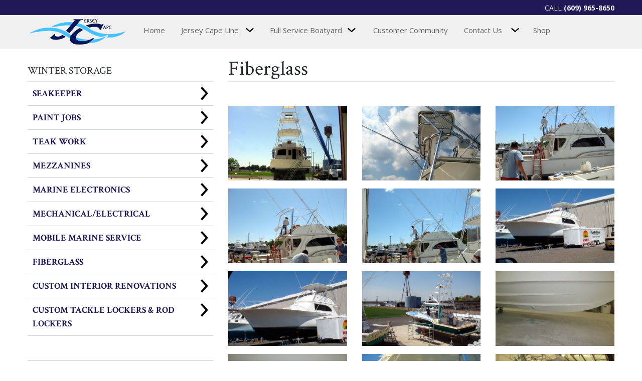

--- FILE ---
content_type: text/html; charset=utf-8
request_url: https://jerseycapeyachts.com/full-service-boat-yard/fiberglass.php
body_size: 3902
content:
<!DOCTYPE html>
<html lang="en">
  <head>
    <meta charset="utf-8">
    <meta http-equiv="X-UA-Compatible" content="IE=edge">
    <meta name="viewport" content="width=device-width, initial-scale=1, shrink-to-fit=no">
    <title>Fiberglass| Jersey Cape Yachts</title>
    <meta name="description" content="">
    <link rel="shortcut icon" type="image/x-icon" href="/favicon.ico">
    <link rel="apple-touch-icon" href="/bookmark-icon.png"/>

    <link href="../_css/styles.css" rel="stylesheet">

    <!-- HTML5 shim and Respond.js for IE8 support of HTML5 elements and media queries -->
    <!-- WARNING: Respond.js doesn't work if you view the page via file:// -->
    <!--[if lt IE 9]>
      <script src="https://oss.maxcdn.com/html5shiv/3.7.2/html5shiv.min.js"></script>
      <script src="https://oss.maxcdn.com/respond/1.4.2/respond.min.js"></script>
    <![endif]-->
        <style>
      .only-print, .statcounter {display:none;}
      @media print {
      .col-lg-6 {width:50%; float:left;}
      .hide-print {display:none;} 
      .navigation {display:none;}   
      .navOpen {display:none;}   
      .print-img-max-height {max-height:275px;}
      .header__top strong {font-size:21px; float:right;}      
      .only-print {display:block;}  
      }
      

    </style>
<meta name="format-detection" content="telephone=no">  </head>
  <body>
        <header class="header">
      <div class="header__top">
        <div class="max-container">
            CALL <strong>(609) 965-8650</strong>
        </div>
      </div>
      <div class="header__bottom">
        <div class="max-container d-lg-flex">
            <a class="header__logo" href="/index.php"><img alt="Jersey Cape Yachts" src="../_img/logo.png" /></a>
            <div class="float-right pt-1 d-lg-none navOpen"><img src="../_img/menu.svg" width="40"></div><!-- NAVIGATION -->
            <nav class="navigation">
              <div class="navigation__overlay d-lg-none"></div>
              <div class="navigation__close d-lg-none">
                &times;<span class="navigation__close-text">CLOSE</span>
              </div>
              <ul class="navigation__list">
                <li class="navigation__list-item">
                  <a class="navigation__link" href="/index.php">Home</a>
                </li>
                <li class="navigation__list-item">
                  <a class="navigation__link navigation__link--menu" href="/jersey-cape-line/index.php">Jersey Cape Line</a>
                  <ul class="navigation__sub-menu">
                    <li>
                      <a class="navigation__sub-menu-item" href="/jersey-cape-line/31-little-devil.php">31' Little Devil</a>
                    </li>
                    <li>
                      <a class="navigation__sub-menu-item" href="/jersey-cape-line/devil-36.php">Devil 36'</a>
                    </li>
                    <li>
                      <a class="navigation__sub-menu-item" href="/jersey-cape-line/devil-40.php">Devil 40'</a>
                    </li>
                    <li>
                      <a class="navigation__sub-menu-item" href="/jersey-cape-line/44-sport-yacht.php">44' Sport Yacht</a>
                    </li>
                     <li>
                      <a class="navigation__sub-menu-item" href="/jersey-cape-line/devil-45.php?bt=express">Devil 45' Express</a>
                    </li>                     <li>
                      <a class="navigation__sub-menu-item" href="/jersey-cape-line/devil-45.php?bt=flybridge">Devil 45' Flybridge</a>
                    </li>
                    <li>
                      <a class="navigation__sub-menu-item" href="/jersey-cape-line/47-htex.php">47' HTEX</a>
                    </li>
                    <li>
                      <a class="navigation__sub-menu-item" href="/jersey-cape-line/48-sport-yacht.php">48' Sport Yacht</a>
                    </li>
                  </ul>
                </li>
                <li class="navigation__list-item">
                  <a class="navigation__link navigation__link--menu" href="/full-service-boat-yard/index.php">Full Service Boatyard</a>
                  <ul class="navigation__sub-menu">
                    <li>
                      <a class="navigation__sub-menu-item" href="/full-service-boat-yard/seakeeper.php">Seakeeper</a>
                    </li>
                    <li>
                      <a class="navigation__sub-menu-item" href="/full-service-boat-yard/paint-jobs.php">Paint Jobs</a>
                    </li>
                    <li>
                      <a class="navigation__sub-menu-item" href="/full-service-boat-yard/teak-work.php">Teak Work</a>
                    </li>
                    <li>
                      <a class="navigation__sub-menu-item" href="/full-service-boat-yard/mezzanines.php">Mezzanines</a>
                    </li>
                    <li>
                      <a class="navigation__sub-menu-item" href="/full-service-boat-yard/marine-electronics.php">Marine Electronics</a>
                    </li>
                    <li>
                      <a class="navigation__sub-menu-item" href="/full-service-boat-yard/mechanical-electrical.php">Mechanical/Electrical</a>
                    </li>
                    <li>
                      <a class="navigation__sub-menu-item" href="/full-service-boat-yard/fiberglass.php">Fiberglass</a>
                    </li>
                    <li>
                      <a class="navigation__sub-menu-item" href="/full-service-boat-yard/custom-interior-renovations.php">Custom Interior Renovations</a>
                    </li>
                    <li>
                      <a class="navigation__sub-menu-item" href="/full-service-boat-yard/custom-tackle-lockers-rod-lockers.php">Custom Tackle &amp; Rod Lockers</a>
                    </li>
                  </ul>
                </li>
                <li class="navigation__list-item">
                  <a class="navigation__link" href="/full-service-boat-yard/customer-community.php">Customer Community</a>
                </li>
                <li class="navigation__list-item">
                  <a class="navigation__link navigation__link--menu" href="/contact-us/index.php">Contact Us</a>
                  <ul class="navigation__sub-menu">
                    <li class="d-lg-none">
                      <a class="navigation__sub-menu-item" href="/contact-us/index.php">Contact Us</a>
                    </li>
                    <li>
                      <a class="navigation__sub-menu-item" href="/contact-us/index.php#directions">Directions</a>
                    </li>
                    <li>
                      <a class="navigation__sub-menu-item" href="/careers/index.php">Careers</a>
                    </li>
                    <li>
                      <a class="navigation__sub-menu-item" href="/contact-us/team-leaders.php">Team Leaders</a>
                    </li>
                  </ul>
                </li>
                <li class="navigation__list-item">
                  <a class="navigation__link" href="/shop/">Shop</a>
                </li>
              </ul>
            </nav>
        </div>
      </div>
    </header>
    <!-- ******************************************************** -->
    <!-- MAIN CONTENT -->
    <!-- ******************************************************** --> 
        <main class="main-content">
            <div class="main-content__block pt-3">
                <div class="max-container">
                    <div class="row">
                        <div class="col-md-5 col-lg-4">
                            <h5 class="border-bottom border-2 pb-2 pt-3 mb-0">WINTER STORAGE </h5>
<nav class="mb-3 mb-md-0">
    <ul class="sidebar__nav">

        <li class="sidebar__nav-item">
            <a class="sidebar__nav-link" href="/full-service-boat-yard/seakeeper.php">
                <img src="../_img/chevron-right.svg" class="float-right sidebar__nav-arrow">
                Seakeeper 
            </a>
        </li>
        <li class="sidebar__nav-item">
            <a class="sidebar__nav-link" href="/full-service-boat-yard/paint-jobs.php">
                <img src="../_img/chevron-right.svg" class="float-right sidebar__nav-arrow">
                Paint Jobs 
            </a>
        </li>
        <li class="sidebar__nav-item">
            <a class="sidebar__nav-link" href="/full-service-boat-yard/teak-work.php">
                <img src="../_img/chevron-right.svg" class="float-right sidebar__nav-arrow">
                Teak Work 
            </a>
        </li>
        <li class="sidebar__nav-item">
            <a class="sidebar__nav-link" href="/full-service-boat-yard/mezzanines.php">
                <img src="../_img/chevron-right.svg" class="float-right sidebar__nav-arrow">
                Mezzanines 
            </a>
        </li>
        <li class="sidebar__nav-item">
            <a class="sidebar__nav-link" href="/full-service-boat-yard/marine-electronics.php">
                <img src="../_img/chevron-right.svg" class="float-right sidebar__nav-arrow">
                Marine Electronics 
            </a>
        </li>
        <li class="sidebar__nav-item">
            <a class="sidebar__nav-link" href="/full-service-boat-yard/mechanical-electrical.php">
                <img src="../_img/chevron-right.svg" class="float-right sidebar__nav-arrow">
                Mechanical/Electrical 
            </a>
        </li>
        <li class="sidebar__nav-item">
            <a class="sidebar__nav-link" href="/full-service-boat-yard/mobile-marine-service.php">
                <img src="../_img/chevron-right.svg" class="float-right sidebar__nav-arrow">
                Mobile Marine Service 
            </a>
        </li>
        <li class="sidebar__nav-item">
            <a class="sidebar__nav-link" href="/full-service-boat-yard/fiberglass.php">
                <img src="../_img/chevron-right.svg" class="float-right sidebar__nav-arrow">
                Fiberglass
            </a>
        </li>
        <li class="sidebar__nav-item">
            <a class="sidebar__nav-link" href="/full-service-boat-yard/custom-interior-renovations.php">
                <img src="../_img/chevron-right.svg" class="float-right sidebar__nav-arrow">
                Custom Interior Renovations
            </a>
        </li>
        <li class="sidebar__nav-item">
            <a class="sidebar__nav-link" href="/full-service-boat-yard/custom-tackle-lockers-rod-lockers.php">
                <img src="../_img/chevron-right.svg" class="float-right sidebar__nav-arrow">
                Custom Tackle Lockers &amp; Rod Lockers
            </a>
        </li>
    </ul>
</nav>
                            <div class="p-3 border border-2 mt-5 d-none d-md-block">
                                <form id="form" class="form" data-toggle="validator" role="form">
                  <input type="hidden" id="saveLead" name="saveLead" value="1" />
                  <input type="hidden" name="timebegin" value="1767690411.5842" />
                  <input type="text" name="emailx" value="" style="display: none"/> 
    <h2 class="form-left-col-header">Get In Touch</h2>
    <p>Questions? Use the form below to send us a message, and someone from our team will respond as soon as possible.</p>
    <div class="form-group">
        <label for="txtFirstName">First Name</label> <input class="form-control" required name="first_name" id="txtFirstName" type="text">
    </div>
    <div class="form-group">
        <label for="txtLastName">Last Name</label> <input class="form-control" required name="last_name" id="txtLastName" type="text">
    </div>
    <div class="form-group">
        <label for="txtEmail">E-Mail</label> <input class="form-control" required name="email" id="txtEmail" type="email">
    </div>
    <div class="form-group">
        <label for="txtPhone">Phone</label> <input class="form-control" required name="phone" id="txtPhone" type="tel">
    </div>
    <div class="form-group">
      
        <label for="selSource">How did you hear about us?</label> 
      <select name="hear_about_us" id="hear_about_us" class="form-control selectpicker"  id="selSource">
                                <option>Select</option>
                                <option>Website</option>
                                <option>Television</option>
                                <option>Facebook</option>
                                <option>Twitter</option>
                                <option>Instagram</option>
                         </select>

    </div>
   <div class="form-group">
                              <label for="txtMessageSubject">Subject or Interest</label> <input class="form-control" id="txtMessageSubject" required name="message_subject" type="text">
                          </div>
    <div class="form-group">
        <label for="txtMessagw">Message</label> 
        <textarea class="form-control" id="txtMessage" required name="message" rows="4"></textarea>
    </div>
    <button class="btn btn-primary"  name="submit" type="submit">Send Message</button>
</form>


                            </div>
                        </div>
                        <div class="col-md-7 col-lg-8">
                            <section>
                                <h1 class="border-bottom border-2">Fiberglass</h1>
                                                                <div class="mt-5">
                                    <div class="row">
                                                                                    <div class="col-6 col-lg-4 mb-3 text-center">
                                                <a href="/admin/uploads/towers_1.jpg" title="" class="lightboxImg">
                                                    <img src="/admin/uploads/thumb/towers_1.jpg" alt="" title="" class="img-fluid" />
                                                </a>
                                            </div>
                                                                                    <div class="col-6 col-lg-4 mb-3 text-center">
                                                <a href="/admin/uploads/towers_2.jpg" title="" class="lightboxImg">
                                                    <img src="/admin/uploads/thumb/towers_2.jpg" alt="" title="" class="img-fluid" />
                                                </a>
                                            </div>
                                                                                    <div class="col-6 col-lg-4 mb-3 text-center">
                                                <a href="/admin/uploads/towers_3.jpg" title="" class="lightboxImg">
                                                    <img src="/admin/uploads/thumb/towers_3.jpg" alt="" title="" class="img-fluid" />
                                                </a>
                                            </div>
                                                                                    <div class="col-6 col-lg-4 mb-3 text-center">
                                                <a href="/admin/uploads/towers_4.jpg" title="" class="lightboxImg">
                                                    <img src="/admin/uploads/thumb/towers_4.jpg" alt="" title="" class="img-fluid" />
                                                </a>
                                            </div>
                                                                                    <div class="col-6 col-lg-4 mb-3 text-center">
                                                <a href="/admin/uploads/towers_5.jpg" title="" class="lightboxImg">
                                                    <img src="/admin/uploads/thumb/towers_5.jpg" alt="" title="" class="img-fluid" />
                                                </a>
                                            </div>
                                                                                    <div class="col-6 col-lg-4 mb-3 text-center">
                                                <a href="/admin/uploads/towers_6.jpg" title="" class="lightboxImg">
                                                    <img src="/admin/uploads/thumb/towers_6.jpg" alt="" title="" class="img-fluid" />
                                                </a>
                                            </div>
                                                                                    <div class="col-6 col-lg-4 mb-3 text-center">
                                                <a href="/admin/uploads/towers_7.jpg" title="" class="lightboxImg">
                                                    <img src="/admin/uploads/thumb/towers_7.jpg" alt="" title="" class="img-fluid" />
                                                </a>
                                            </div>
                                                                                    <div class="col-6 col-lg-4 mb-3 text-center">
                                                <a href="/admin/uploads/towers_8.jpg" title="" class="lightboxImg">
                                                    <img src="/admin/uploads/thumb/towers_8.jpg" alt="" title="" class="img-fluid" />
                                                </a>
                                            </div>
                                                                                    <div class="col-6 col-lg-4 mb-3 text-center">
                                                <a href="/admin/uploads/bowthruster1.jpg" title="" class="lightboxImg">
                                                    <img src="/admin/uploads/thumb/bowthruster1.jpg" alt="" title="" class="img-fluid" />
                                                </a>
                                            </div>
                                                                                    <div class="col-6 col-lg-4 mb-3 text-center">
                                                <a href="/admin/uploads/bowthruster2.jpg" title="" class="lightboxImg">
                                                    <img src="/admin/uploads/thumb/bowthruster2.jpg" alt="" title="" class="img-fluid" />
                                                </a>
                                            </div>
                                                                                    <div class="col-6 col-lg-4 mb-3 text-center">
                                                <a href="/admin/uploads/cabo-repair.jpg" title="" class="lightboxImg">
                                                    <img src="/admin/uploads/thumb/cabo-repair.jpg" alt="" title="" class="img-fluid" />
                                                </a>
                                            </div>
                                                                                    <div class="col-6 col-lg-4 mb-3 text-center">
                                                <a href="/admin/uploads/donna-rose-8-18-16.jpg" title="" class="lightboxImg">
                                                    <img src="/admin/uploads/thumb/donna-rose-8-18-16.jpg" alt="" title="" class="img-fluid" />
                                                </a>
                                            </div>
                                                                                    <div class="col-6 col-lg-4 mb-3 text-center">
                                                <a href="/admin/uploads/jarrett-bay1.jpg" title="" class="lightboxImg">
                                                    <img src="/admin/uploads/thumb/jarrett-bay1.jpg" alt="" title="" class="img-fluid" />
                                                </a>
                                            </div>
                                                                                    <div class="col-6 col-lg-4 mb-3 text-center">
                                                <a href="/admin/uploads/jarrett-bay2.jpg" title="" class="lightboxImg">
                                                    <img src="/admin/uploads/thumb/jarrett-bay2.jpg" alt="" title="" class="img-fluid" />
                                                </a>
                                            </div>
                                                                                    <div class="col-6 col-lg-4 mb-3 text-center">
                                                <a href="/admin/uploads/jarrett-bay3.jpg" title="" class="lightboxImg">
                                                    <img src="/admin/uploads/thumb/jarrett-bay3.jpg" alt="" title="" class="img-fluid" />
                                                </a>
                                            </div>
                                                                                    <div class="col-6 col-lg-4 mb-3 text-center">
                                                <a href="/admin/uploads/jarrett-bay4.jpg" title="" class="lightboxImg">
                                                    <img src="/admin/uploads/thumb/jarrett-bay4.jpg" alt="" title="" class="img-fluid" />
                                                </a>
                                            </div>
                                                                                    <div class="col-6 col-lg-4 mb-3 text-center">
                                                <a href="/admin/uploads/jarrett-bay5.jpg" title="" class="lightboxImg">
                                                    <img src="/admin/uploads/thumb/jarrett-bay5.jpg" alt="" title="" class="img-fluid" />
                                                </a>
                                            </div>
                                                                                    <div class="col-6 col-lg-4 mb-3 text-center">
                                                <a href="/admin/uploads/ocean1.jpg" title="" class="lightboxImg">
                                                    <img src="/admin/uploads/thumb/ocean1.jpg" alt="" title="" class="img-fluid" />
                                                </a>
                                            </div>
                                                                                    <div class="col-6 col-lg-4 mb-3 text-center">
                                                <a href="/admin/uploads/ocean2.jpg" title="" class="lightboxImg">
                                                    <img src="/admin/uploads/thumb/ocean2.jpg" alt="" title="" class="img-fluid" />
                                                </a>
                                            </div>
                                                                                    <div class="col-6 col-lg-4 mb-3 text-center">
                                                <a href="/admin/uploads/ocean3.jpg" title="" class="lightboxImg">
                                                    <img src="/admin/uploads/thumb/ocean3.jpg" alt="" title="" class="img-fluid" />
                                                </a>
                                            </div>
                                                                                    <div class="col-6 col-lg-4 mb-3 text-center">
                                                <a href="/admin/uploads/ocean4.jpg" title="" class="lightboxImg">
                                                    <img src="/admin/uploads/thumb/ocean4.jpg" alt="" title="" class="img-fluid" />
                                                </a>
                                            </div>
                                                                                    <div class="col-6 col-lg-4 mb-3 text-center">
                                                <a href="/admin/uploads/silverton1.jpg" title="" class="lightboxImg">
                                                    <img src="/admin/uploads/thumb/silverton1.jpg" alt="" title="" class="img-fluid" />
                                                </a>
                                            </div>
                                                                                    <div class="col-6 col-lg-4 mb-3 text-center">
                                                <a href="/admin/uploads/silverton2.jpg" title="" class="lightboxImg">
                                                    <img src="/admin/uploads/thumb/silverton2.jpg" alt="" title="" class="img-fluid" />
                                                </a>
                                            </div>
                                                                            </div>
                                </div>
                            </section>
                        </div>
                    </div>
                    <div class="p-3 border border-2 mt-3 d-md-none">
                        <form id="form" class="form" data-toggle="validator" role="form">
                  <input type="hidden" id="saveLead" name="saveLead" value="1" />
                  <input type="hidden" name="timebegin" value="1767690411.5844" />
                  <input type="text" name="emailx" value="" style="display: none"/> 
    <h2 class="form-left-col-header">Get In Touch</h2>
    <p>Questions? Use the form below to send us a message, and someone from our team will respond as soon as possible.</p>
    <div class="form-group">
        <label for="txtFirstName">First Name</label> <input class="form-control" required name="first_name" id="txtFirstName" type="text">
    </div>
    <div class="form-group">
        <label for="txtLastName">Last Name</label> <input class="form-control" required name="last_name" id="txtLastName" type="text">
    </div>
    <div class="form-group">
        <label for="txtEmail">E-Mail</label> <input class="form-control" required name="email" id="txtEmail" type="email">
    </div>
    <div class="form-group">
        <label for="txtPhone">Phone</label> <input class="form-control" required name="phone" id="txtPhone" type="tel">
    </div>
    <div class="form-group">
      
        <label for="selSource">How did you hear about us?</label> 
      <select name="hear_about_us" id="hear_about_us" class="form-control selectpicker"  id="selSource">
                                <option>Select</option>
                                <option>Website</option>
                                <option>Television</option>
                                <option>Facebook</option>
                                <option>Twitter</option>
                                <option>Instagram</option>
                         </select>

    </div>
   <div class="form-group">
                              <label for="txtMessageSubject">Subject or Interest</label> <input class="form-control" id="txtMessageSubject" required name="message_subject" type="text">
                          </div>
    <div class="form-group">
        <label for="txtMessagw">Message</label> 
        <textarea class="form-control" id="txtMessage" required name="message" rows="4"></textarea>
    </div>
    <button class="btn btn-primary"  name="submit" type="submit">Send Message</button>
</form>


                    </div>
                </div>
                
            </div>
            <div class="main-content__block bg-gray-lighter">
                <div class="max-container">
                    <div class="row">
                        <div class="col-md-4 text-center">
                                                            <img src="/admin/uploads/jersey-cape-row-for-winter-storage.jpg" class="img-fluid mb-3" />
                                                    </div>
                        <div class="col-md-8">
                            <h3 class="pb-2 border-bottom border-2 d-inline-block mb-3">Download our storage agreement</h3>
                            <p>Just give us a call to reserve your Winter Storage space.</p>
<p><img referrerpolicy="no-referrer-when-downgrade" src="https://c.statcounter.com/12440612/0/900d41db/1/" /></p>                            <a href="https://jerseycapeyachts.com/admin/uploads/2018winterstorage.pdf" target="_blank" class="btn btn-lg btn-primary">Download Contract</a>
                        </div>
                    </div>
                </div>
            </div>

        </main>
            <footer class="footer">
            <div class="max-container">
                <div class="row">
                    <div class="col-md-6">
                        &copy; <script>document.write(new Date().getFullYear())</script> Jersey Cape Yachts. All right reserved.
                    </div>
                    <div class="col-md-6 text-center text-md-right">
                        <a href="https://www.facebook.com/Jersey-Cape-Custom-Yachts-650016381788383" target="_blank" class="d-inline-block mr-2"><img src="../_img/facebook32.png" /></a>
                        <a href="https://twitter.com/jerseycape" target="_blank" class="d-inline-block mr-2"><img src="../_img/twitter32.png" /></a>
                        <a href="https://www.instagram.com/jerseycapeyachts/" target="_blank" class="d-inline-block mr-2"><img src="../_img/instagram32.png" /></a>
                    </div>
                </div>
            </div>
        </footer>

        <script src="https://ajax.googleapis.com/ajax/libs/jquery/2.1.4/jquery.min.js"></script>
    <script src="../_js/global.js"></script>

    <link rel="stylesheet" href="../_lib/fluidbox/fluidbox.min.css" type="text/css">
    <script src="../_lib/fluidbox/jquery.fluidbox.min.js"></script>
    <script type="text/javascript" charset="utf-8">
        $(function () {
            $('.lightboxImg').fluidbox();
        });
    </script>
    	<!-- Start of StatCounter Code -->
		<script>
			<!--
			var sc_project=11115818;
			var sc_security="bed4437a";
						var scJsHost = (("https:" == document.location.protocol) ?
				"https://secure." : "http://www.");
			//-->
			
document.write("<script src='" +scJsHost +"statcounter.com/counter/counter.js'></"+"script>");		</script>
				<noscript><div class="statcounter"><a title="web analytics" href="https://statcounter.com/"><img class="statcounter" src="https://c.statcounter.com/11115818/0/bed4437a/0/" alt="web analytics" /></a></div></noscript>
		<!-- End of StatCounter Code -->
		<script>
  (function(i,s,o,g,r,a,m){i['GoogleAnalyticsObject']=r;i[r]=i[r]||function(){
  (i[r].q=i[r].q||[]).push(arguments)},i[r].l=1*new Date();a=s.createElement(o),
  m=s.getElementsByTagName(o)[0];a.async=1;a.src=g;m.parentNode.insertBefore(a,m)
  })(window,document,'script','//www.google-analytics.com/analytics.js','ga');

  ga('create', 'UA-54752360-1', 'auto');
  ga('send', 'pageview');

</script>


<script src="../_lib/validator.js"></script>
    <script>
  $(document).ready(function () {
    $('.form').validator().on('submit', function (e) {
      if (e.isDefaultPrevented()) {
        // handle the invalid form...
        } else {
                 
            var postData = $(this).serialize();
            var formURL = "/_includes/form-process.php";
            $.ajax({
                url: formURL,
                method: "POST",
                data: postData,
                success: function(data, textStatus, jqXHR) {
                  console.log(postData);
                  alert("Thank you for your submission" + data + ".");
                  //$('#order').modal('hide');
                   // $('#orderConfirmation').modal('show');
                  document.getElementById('form').reset();
                  
                },
                error: function(jqXHR, status, error) {
                    console.log(status + ": " + error);
                }
            });
            e.preventDefault();

    
        }
      });
  $("#submitForm").on('click', function() {
            $(".form").submit();
        });


        });
  
  
    </script>  </body>
</html>

--- FILE ---
content_type: text/javascript
request_url: https://jerseycapeyachts.com/_js/global.js
body_size: 146
content:
if($(window).width() >= 992) {
	//
	$(".header-navigation--list-iten").on("mouseover", function() {
		var menu = $(this).children("ul");
		if(menu.css("display") === "none") {
			$(this).children("a").removeClass("selected");
		}
		else {
			$(this).children("a").addClass("selected");
		}
	});

	$(".header-navigation--list-iten").on("mouseout", function() {
		var menu = $(this).children("ul");
		if(menu.css("display") === "none") {
			$(this).children("a").removeClass("selected");
		}
		else {
			$(this).children("a").addClass("selected");
		}
	});

	$(".header-navigation-menu").on("mouseout", function() {
		//if(document.location.indexOf("lines.html") > -1) {
		//	$(this).parent().children("a").addClass("selected");
		//}
		$(this).parent().children("a").removeClass("selected");
	});
}

$('.navigation__close, .navigation__overlay').on('click', function(){
	$('.navigation').removeClass('navigation--is-active');
});

$('.navOpen').on('click', function(){
	$('.navigation').addClass('navigation--is-active');
});

$('.navigation__link--menu').on('click', function(e){
	if($(window).width() < 992) {
		e.preventDefault();
		$(this).closest('.navigation__list-item').find('.navigation__sub-menu').toggleClass('open');
	}
});




--- FILE ---
content_type: image/svg+xml
request_url: https://jerseycapeyachts.com/_img/chevron-down.svg
body_size: -38
content:
<svg xmlns="http://www.w3.org/2000/svg" viewBox="0 0 24 13.17"><title>Asset 1</title><g id="Layer_2" data-name="Layer 2"><g id="Layer_1-2" data-name="Layer 1"><polygon points="12 13.17 13.15 12.16 24 2.62 21.7 0 12 8.53 2.31 0 0 2.62 10.85 12.16 12 13.17"/></g></g></svg>

--- FILE ---
content_type: image/svg+xml
request_url: https://jerseycapeyachts.com/_img/chevron-right.svg
body_size: -18
content:
<svg xmlns="http://www.w3.org/2000/svg" viewBox="0 0 13.17 24"><title>chevron-right</title><g id="Layer_2" data-name="Layer 2"><g id="Layer_1-2" data-name="Layer 1"><g id="Layer_2-2" data-name="Layer 2"><g id="Layer_1-2-2" data-name="Layer 1-2"><polygon points="12.16 10.85 2.62 0 0 2.31 8.53 12 0 21.7 2.62 24 12.16 13.15 13.17 12 12.16 10.85"/></g></g></g></g></svg>